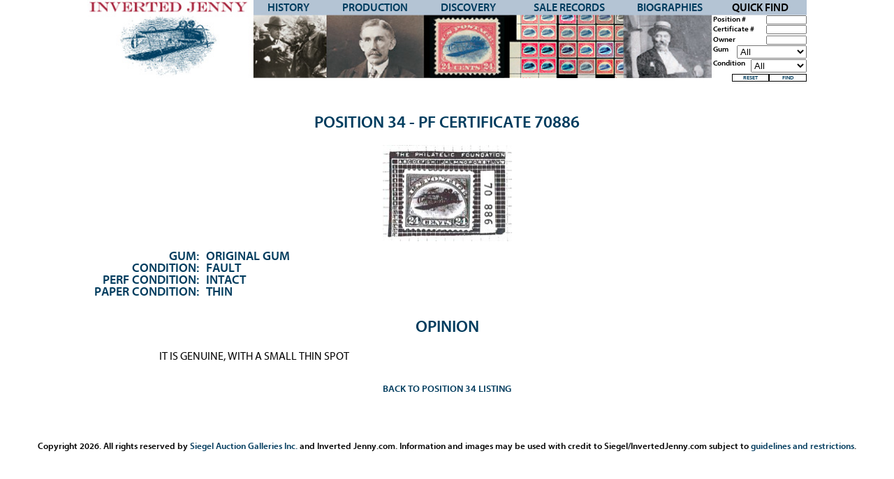

--- FILE ---
content_type: text/html; charset=UTF-8
request_url: https://invertedjenny.com/certificate/70886
body_size: 2339
content:
<!DOCTYPE html>
<html lang="en">
<head>
<meta http-equiv="X-UA-Compatible" content="IE=Edge" />
	<meta charset="UTF-8" />
	<title>Certificate No. 70886</title>
<script type="text/javascript" src="https://fast.fonts.net/jsapi/d807947f-1c95-4231-9898-3e40900848ed.js"></script>
<script src="/js/jquery.js"></script>
<script src="/js/jquery-ui.min.js"></script>
<script src="/js/featherlight.min.js"></script>
<link rel="stylesheet" href="/js/featherlight.min.css" type="text/css">
<link rel="stylesheet" href="/js/jquery-ui.min.css" type="text/css"><link rel="stylesheet" href="/ij.css?3" type="text/css">
<script>
jQuery.noConflict();
jQuery(document).ready(function() {
jQuery('.nvsb').click(function() {
	jQuery(this).parent().find('ul').toggle(300, function() {
		jQuery(this).parent().find('ul').toggleClass('nvis nvisx');
		jQuery(this).parent().find('ul').css('display','');
	});
	jQuery(this).toggleClass('vis');
});
jQuery('#nvck').click(function() {
	jQuery('#nav > ul').toggle(300, function() {
		jQuery('#nav > ul').toggleClass('nvvis nvvisx');
		jQuery('#nav > ul').css('display','');
	});
	jQuery(this).toggleClass('opn');
});
  jQuery(function() {
    jQuery("#owner").autocomplete({
      source: "/ownerfill.php",
      minLength: 1,
      position: { my : "right top", at: "right bottom" },
      select: function( event, ui ) {
		jQuery('#owner').val(ui.item.value);
		jQuery("#searchform").submit();
      }
    });
  });
})
  </script>
<!-- <meta name="viewport" content="width=device-width" /> -->
<script>
(function(i,s,o,g,r,a,m){i['GoogleAnalyticsObject']=r;i[r]=i[r]||function(){
 (i[r].q=i[r].q||[]).push(arguments)},i[r].l=1*new Date();a=s.createElement(o),
m=s.getElementsByTagName(o)[0];a.async=1;a.src=g;m.parentNode.insertBefore(a,m)
})(window,document,'script','//www.google-analytics.com/analytics.js','ga');

 ga('create', 'UA-75594007-1', 'auto');
 ga('send', 'pageview');

</script>
<meta name="viewport" content="width=device-width, initial-scale=1">
</head>
<body>
<div id="outer">
<div id="c"><div id="nav"><a href="/" id="mbhome"><img src="/images/Inverted%20Jenny.png" alt="Inverted Jenny Home"></a><div id="nvck"></div>
<ul class="nvvis"><li id="nav-home"><a href="/"><span>Home</span>&nbsp;</a></li><li id="nav-history"><a href="/history">History</a></li><li id="nav-production"><a href="/production">Production</a></li><li id="nav-discovery"><a href="/discovery">Discovery</a></li><li id="nav-sale"><a href="/salerecords">Sale Records</a></li><li id="nav-bio"><a href="/biographies">Biographies</a></li><li id="nav-quickfind" class="ijsub">Quick Find
<form action="/search" method="POST" name="searchform" id="searchform" onsubmit="return processForm()">
<div id="in-position"><label>Position #</label><input type="text" name="position" id="position" value="" autocomplete="off"></div>
<div id="in-certificate"><label>Certificate #</label><input type="text" name="certificate" id="certificate" value="" autocomplete="off"></div>
<div id="in-owner"><label>Owner</label><input type="text" name="owner" id="owner" value="" autocomplete="off"></div>
<div id="in-gumstate"><label>Gum</label><select name="gum_id" id="gum_id" >
<option value="1">All</option>
<option value="2">Never Hinged</option>
<option value="4">Original Gum</option>
<option value="7">Disturbed Gum</option>
<option value="9">No Gum</option>
<option value="10">Regummed</option>
</select></div>
<div id="in-condition"><label>Condition</label><select name="sound_id" id="sound_id" >
<option value="1" selected>All</option>
<option value="2">Sound</option>
<option value="3">Fault</option>
</select></div>
<div id="ij-quicksub" class="ijsub"><input type="submit" value="FIND" name="find" id="find"><input type="reset" value="RESET" name="quickreset" id="quickreset"></div></form></li></ul>
</div><div id="main">
<h1>Position 34 - PF Certificate 70886</h1>
<div id="pos-imgs">
<div class="pos-img-cont">
<div class="pos-img"><a href="/image.php?src=/images/cert/70886.jpg&amp;width=700&amp;height=475" data-featherlight="image" title=""><img src="/image.php?src=/images/cert/70886.jpg" alt="" width="185" height="138" /></a></div>
<div class="pos-img-capt"></div>
</div>
</div>
<div id="pos-cond">
<h2>Gum: </h2><h4>Original Gum</h4>
<h2>Condition: </h2><h4>Fault</h4>
<h2>Perf Condition: </h2><h4>Intact</h4>
<h2>Paper Condition: </h2><h4>Thin</h4>
</div>
<h1>Opinion</h1>
<div id="summary" class="txt">IT IS GENUINE, WITH A SMALL THIN SPOT</div>
<div id="backnav"><a href="/position/34">Back to Position 34 Listing</a></div>
</div></div><div id="ij-copy" class="ijsub subpages">
Copyright 2026. All rights reserved by <a href="https://www.siegelauctions.com">Siegel Auction Galleries Inc.</a> and Inverted Jenny.com. Information and images may be used with credit to Siegel/InvertedJenny.com subject to <a href="/guidelines_and_restrictions">guidelines and restrictions</a>.</div></div>

<script type="text/javascript">
<!--
function processForm() {
	var position, gumstate, sound, certificate, owner;
    position = document.forms["searchform"]["position"].value;
    certificate = document.forms["searchform"]["certificate"].value;
    owner = document.forms["searchform"]["owner"].value;
    gumstate = document.forms["searchform"]["gum_id"].value;
    sound = document.forms["searchform"]["sound_id"].value;
    if (position != null && position != "") {
        if (isNumber(position)) {
        	if (position > 0 && position < 101) {
        		//window.location.href = "http://www.invertedjenny.com/stamps.php?position_num="+position;
        	} else {
        		alert('Please enter a number between 1 and 100 in "Position" field');
        		return false;
        	}
        } else {
        	alert('Please enter a single number in "Position" field');
        	return false;
        }
        return true;
    }
    if (certificate != null && certificate != "") {
        if (!isNumber(certificate)) {
        	alert('Please enter a number in "Certificate #" field');
        	return false;
        }
        return true;
    }
    if ((position == null || position == "") && (owner == null || owner == "") && (certificate == null || certificate == "")) {
	   	//document.forms["searchform"]["quickfind"].value='';
    	//document.forms["searchform"].submit();
    	//return false;
    }
}
function isNumber(n) {
  return !isNaN(parseFloat(n)) && isFinite(n);
}
//--></script>

</body>
</html>

--- FILE ---
content_type: text/css
request_url: https://invertedjenny.com/ij.css?3
body_size: 5018
content:
html, body, div, span, applet, object, iframe,
h1, h2, h3, h4, h5, h6, p, blockquote, pre,
a, abbr, acronym, address, big, cite, code,
del, dfn, em, img, ins, kbd, q, s, samp,
small, strike, strong, sub, sup, tt, var,
b, u, i, center,
dl, dt, dd, ol, ul, li,
fieldset, form, label, legend,
table, caption, tbody, tfoot, thead, tr, th, td,
article, aside, canvas, details, embed, 
figure, figcaption, footer, header, hgroup, 
menu, nav, output, ruby, section, summary,
time, mark, audio, video {
	margin: 0;
	padding: 0;
	border: 0;
	font-size: 100%;
	font: inherit;
	vertical-align: baseline;
}
/* HTML5 display-role reset for older browsers */
article, aside, details, figcaption, figure, 
footer, header, hgroup, menu, nav, section {
	display: block;
}
body {
	line-height: 1;
}
ol, ul {
	list-style: none;
}
blockquote, q {
	quotes: none;
}
blockquote:before, blockquote:after,
q:before, q:after {
	content: '';
	content: none;
}
table {
	border-collapse: collapse;
	border-spacing: 0;
}

/* 
@font-face {
  font-family: 'ArialSpecial';
  src: local("Arial Bold"),
  	local("Arial-Bold"),
  	local("Arial");
  font-weight: bold;
}
 */

a { text-decoration: none; }
a:link { color: #003c5e; }
a:active { color: #003c5e; }
a:visited { color: #003c5e; }
a:hover { color: #003c5e; }

#outer { width: 100%; }
#c
{
	max-width: 1030px;
	margin: 0 auto 0 auto;
	padding: 0 15px 0 15px;
}
#ij
{
	font-size: 260%;
	color: #a21d30;
	width: 100%;
	letter-spacing: 0.03em;
	white-space: nowrap;
	font-weight: normal;
	margin: 0;
}
#ij img
{
	width: 100%;
	height: auto;
}
#cl
{
	width: 48%;
	float: left;
	margin: 1% 2% 4% 2%;
}
#cr
{
	width: 46%;
	float: left;
}
#ij-img img
{
	width: 66%;
	margin: 0 auto;
	height: auto;
	display: block;
}
#ij-all
{
	padding-bottom: 2%;
	border-bottom: 2px #003c5e solid;
	margin-bottom: 3%;
}
.ijhead
{
	font-size: 200%;
	letter-spacing: 0.01em;
	color: #a21d30;
	margin-bottom: 2%;
	margin-top: 2%;
}
#ijsub-links
{
	font-size: 120%;
	color: #1b1819;
	line-height: 170%;
	letter-spacing: 0.02em;
}
#ijsub-links a { color: #1b1819; }
#ij-line {}
#ij-line img
{
	float: left;
	width: 30%;
	height: auto;
}
#ij-soc-head
{
	float: left;
	width: 66%;
	padding-left: 3%;
	font-size: 110%;
	line-height: 120%;
}
#ij-auth
{
	font-size: 88%;
	padding-top: 4%;
}
#ij-signin
{
	background-color: #003c5e;
	color: #fff;
	text-align: center;
	width: 21%;
	text-transform: uppercase;
	padding: 2% 8% 2% 8%;
	float: left;
	display: block;
}
#ij-register
{
	float: left;
	padding-top: 2%;
	padding-left: 4%;
	font-size: 120%;
}
#ij-register a
{
	text-transform: uppercase;
	text-decoration: none;
}
.ij-block-h
{
	color: #003c5e;
	text-transform: uppercase;
	text-align: center;
	font-size: 130%;
	letter-spacing: 0.05em;
	padding-top: 1%;
}
.ij-block
{
	padding: 2%;
	background-color: #bccad8;
	width: 41%;
	height: 53%;
	float: left;
	margin: 2%;
	display: block;
}
a.ij-block { text-decoration: none; }
.ij-block img
{
	width: 100%;
	height: auto;
}
#ij-copy
{
	clear: left;
	padding-top: 5%;
}
#ij-copy.subpages
{
	font-size: 80%;
	padding: 3%;
	text-align: center;
}
#ij-quickfind-cnt
{
	width: 1%;
	position: relative;
	padding: 43% 46% 42% 50%;
}
#ij-quickfind-form
{
	position: absolute;
	top: 0;
	left: 0;
	line-height: 160%;
	font-size: 100%;
	letter-spacing: 0.02em;
}
#ij-quickfind-form label { float: left; }
#ij-quickfind-form input, #ij-quickfind-form select
{
	width: 100%;
}
/* #ij-quickfind-form span
{
	display: block;
	overflow: hidden;
	padding-right: 5px;
	padding-left: 10px;
}
#ij-quickfind-form span > input { width: 100%; } */
#in-position
{
	width: 20%;
	float: right;
	clear: right;
	white-space: nowrap;
}
#ij-quickfind-form #in-position input { width: 100%; }
#in-certificate
{
	width: 45%;
	clear: right;
	float: right;
}
#in-owner
{
	width: 66%;
	clear: right;
	float: right;
}
#in-gumstate
{
	width: 70%;
	clear: right;
	float: right;
}
#in-condition
{
	width: 55%;
	clear: right;
	float: right;
}
#ij-quickfind-form input[type="submit"]
{
	width: 30%;
	float: right;
	clear: both;
}
#ij-quickfind-form #quickreset
{
	width: 30%;
	float: right;
	margin-right: 5%;
}
#ij-quicksub
{
	margin-top: 4px;
	color: #003c5e;
}
.submitform {
    border: 0 none;
    height: 0;
    width: 0;
    padding: 0;
    margin: 0;
    overflow: hidden;
}
input[type="submit"], input[type="reset"]
{
	background: #fff;
	border: 1px solid #000;
	font-family: 'Myriad W01', Arial, sans-serif;
	color: #003c5e;
	text-transform: uppercase;
	/* text-shadow: 1px 1px 1px #000; */
	font-weight: 300;
}
/* 
#ij-quickfind-form, #ij-quickfind-form input { font-size: 100%; }
 */
#posresult
{
	text-align: center;
	padding: 20px 20px 20px 0;
}
.posresult
{
	width: 185px;
	padding: 5px;
	height: 210px;
	text-align: center;
	font-family: 'Myriad W01', Arial, sans-serif;
	color: #003c5e;
	display: inline-block;
	vertical-align: top;
	font-weight: 300;
}
.posresult img
{
	max-height: 185px;
	width: auto;
}
.bio .posresult
{
	height: auto;
}
.t-img
{
	height: 185px;
	position: relative;
    margin-bottom: 5px;
}
.t-img img
{
	position: absolute;
	bottom: 0;
	margin: 0 auto;
	right: 0;
	left: 0;
}
.ui-autocomplete
{
	max-height: 250px;
	overflow-y: auto;
	/* prevent horizontal scrollbar */
	overflow-x: hidden;
	/* add padding for vertical scrollbar */
	padding-right: 5px;
	background-color: #fff;
	font-family: 'Myriad W01', Arial, sans-serif;
	font-size: 100%;
	border: 1px #000 solid;
	font-weight: 300;
}

#nav ul
{
	width: 100%;
	background-image: url(images/Inverted-Jenny-Stamp-nav.jpg?1);
	background-repeat: no-repeat;
	background-position: center top;
	background-size: 100%;
	list-style-type: none;
	margin: 0;
	padding: 0;
}
#nav ul li
{
	/* float: left; */
	text-align: center;
	text-transform: uppercase;
	display: inline-block;
	margin: 0;
	padding: 0;
	font-family: 'Myriad W01', Arial, sans-serif;
	line-height: 140%;
	font-weight: 300;
}
#nav ul li a
{
	display: block;
	width: 100%;
}
#nav-home { width: 23%; }
#nav-history { width: 10%; }
#nav-production { width: 14%; }
#nav-discovery { width: 12%; }
#nav-sale { width: 16%; }
#nav-bio { width: 12%; }
#nav-quickfind
{
	width: 13%;
	position: relative;
}

#nav-home a { padding-bottom: 47.4%; }
#nav-history a { padding-bottom: 109%; }
#nav-production a { padding-bottom: 78%; }
#nav-discovery a { padding-bottom: 91%; }
#nav-sale a { padding-bottom: 68%; }
#nav-bio a { padding-bottom: 91%; }
#nav-quickfind a { padding-bottom: 84%; }

#nav-quickfind #searchform
{
	font-size: 70%;
	text-align: left;
	position: absolute;
	line-height: 110%;
	text-transform: none;
	width: 100%;
}
#nav-quickfind #searchform input
{
	width: 40%;
	font-size: 70%;
	padding: 0;
	margin: 0;
	float: right;
}
#nav-quickfind #searchform label { float: left; }
#nav-quickfind #searchform #in-position,
#nav-quickfind #searchform #in-certificate,
#nav-quickfind #searchform #in-owner,
#nav-quickfind #searchform #in-gumstate,
#nav-quickfind #searchform #in-condition
{
	width: 100%;
	margin-bottom: 1%;
}
#nav-quickfind #searchform #gum_id
{
	width: 75%;
	float: right;
}
#nav-quickfind #searchform #sound_id
{
	width: 60%;
	float: right;
}
h1, h2, h3, h4
{
	font-family: 'Myriad W01', Arial, sans-serif;
	color: #003c5e;
	text-transform: uppercase;
	font-weight: 300;
}

h1
{
	font-size: 150%;
	text-align: center;
	margin: 0 0 20px 0;
}
h2 { font-size: 110%; }
h3
{
	font-size: 110%;
	margin: 30px 0 10px 0;
}
h3:before
{
	content: "V";
	color: #000;
	margin-right: 20px;
	font-size: 125%;
}
h3.open:before
{
-webkit-transform: rotate(-90deg);
-moz-transform: rotate(-90deg);
-ms-transform: rotate(-90deg);
-o-transform: rotate(-90deg);
filter: progid:DXImageTransform.Microsoft.BasicImage(rotation=3);
display: inline-block;
}
h4
{
	font-size: 110%;
}
h1#ownername { text-transform: none; }
.owner { padding-top: 40px; }
#pos-cond h2
{
	float: left;
	width: 160px;
	text-align: right;
	padding-right: 10px;
}
#pos-cond { margin: 10px 0 30px 0; }
#pos-cond div { clear: both; }
#summary { margin: 0 10% 30px 10%; }
.txt
{
	font-family: 'Myriad W01', Arial, sans-serif;
	font-size: 100%;
	color: #000;
	line-height: 130%;
	font-weight: 200;
}
.t { display: block; }
.r
{
	display: table-row;
	padding-bottom: 4px;
}
.h
{
	text-transform: uppercase;
}
.c
{
	display: table-cell;
	padding: 0 5px 5px 0;
}
.h .c
{
	padding-bottom: 10px;
}
.c.i
{
	text-align: right;
	padding-right: 10px;
}
.it { font-style: italic; }
.plain.t, .data.t
{
	padding: 12px 0;
	border-collapse: collapse;
	margin-bottom: 14px;
}
.plain.t .r:last-child, .data.t .r:last-child
{
	border-bottom: 3px #004B64 solid;
}
.plain .c { padding-left: 5px; padding-right: 15px; }
.plain .c.cn { text-align: center; }
.plain .h
{
	font-weight: 300;
	text-transform: none;
	background-color: #004B64;
	color: #fff;
	padding-left: 5px;
}
.logbook
{
	font-style: italic;
	padding: 12px 0;
}
.logbook span.sic { font-style: normal; }
.certnum { white-space: nowrap; }
.t.data .c
{
	padding: 5px;
	border-bottom: 1px #c3c3c3 solid;
}
.r.bluehead .c
{
	background-color: #004B64;
	color: #FFF;
	vertical-align: bottom;
	padding: 8px 5px 5px 8px;
	border-bottom: none;
	font-weight: 300;
}
.r.bluehead .c:first-child { border-left: none; }
.t.data .r.summary .c { font-weight: 300; }
.r.greenback .c { background-color: #CCE0AD; }
.c.bluetext { color: #004B64; }
#pos-imgs
{
	text-align: center;
	margin: 0 0 5px 0;
	position: relative;
}
.pos-img-cont
{
	width: 185px;
	display: inline-block;
	vertical-align: top;
	margin: 0 18px 0 18px;
}
/* .pos-img-cont.hidden { display: none; } */
.pos-img-cont.hidden.hide { display: none; }
#pos-img-more
{
	position: absolute;
	top: 30%;
	left: 0;
	cursor: pointer;
}
.pos-img-capt
{
	font-family: 'Myriad W01', Arial, sans-serif;
	font-size: 110%;
	color: #003c5e;
	text-align: center;
	font-weight: 300;
}
#main { margin-top: 30px; }
#main h3 { cursor: pointer; }
#pos-purch {margin: 0 10% 30px 10%; }
.prv { margin-right: 13px; }
.prv:after
{
	padding-left: 13px;
	content: ' |';
}
.nxt { margin-left: 13px; }
.nxt:before
{
	content: '| ';
	padding-right: 13px;
}
#backnav
{
	text-align: center;
	font-family: 'Myriad W01', Arial, sans-serif;
	font-size: 90%;
	color: #003c5e;
	text-transform: uppercase;
	margin: 30px 0 30px 0;
	font-weight: 300;
}
#placeholder
{
	width: 600px;
	height: 300px;
}
#placeholder2
{
	width: 600px;
	height: 300px;
}
#graphlabel { margin: 20px 0 20px 0; }
#salesmap
{
	width: 100%;
	/* height: 879px; */
	background-image: url(images/Inverted-Jenny-Sales-Map.jpg?2);
	background-repeat: no-repeat;
	background-position: left top;
	background-size: contain;
	position: relative;
	padding-bottom: 85.34%;
	font-family: 'Myriad W01', Arial, sans-serif;
	color: #003c5e;
	font-weight: 300;
}
#salesmapinfo
{
	font-family: 'Myriad W01', Arial, sans-serif;
	color: #003c5e;
	margin-bottom: 3%;
	font-weight: 300;
}
#salesmapinfor { float: right; }
.sales
{
	display: block;
	position: absolute;
	overflow: hidden;
}
a.sales:hover, a.sales:focus
{
	display: block;
	position: absolute;
	background-color: rgb(0,0,0);
	background-color: rgba(0,0,0,0.4);
	color: rgb(255,255,255);
}
.sales span.smap
{
	display: block;
	position: absolute;
	left: -200%;
	 font-size: 84%; 
}
/* 
.sales span.smap span.sound { font-size: 80%; }
.sales span.smap span.fault { font-size: 80%; }
.sales span.smap span.condition { font-size: 80%; }
.sales span.smap span.lasttrans { font-size: 80%; }
.sales span.smap span.grade { font-size: 80%; }
 */
a.sales:hover span.smap
{
	left: 10%;
	top: 10%;
	width: 90%;
}
.sales-showall
{
	background-color: rgb(0,0,0);
	background-color: rgba(0,0,0,0.4);
}
.sales-showall span.smap
{
	left: 10%;
	top: 10%;
	color: rgb(255,255,255);
	width: 90%;
}
b { font-weight: 300; }
i { font-style: italic; }

p
{
	margin-bottom: 0.5em;
	text-indent: 1.5em;
}
.hy-r
{
	float: right;
	margin: 5px 0 6px 11px;
}
.hy-l { float: left; margin: 5px 11px 6px 0; }
.hy-c { clear: both; }
#history { position: relative; }
#history h2
{
	clear: both;
	margin-bottom: 12px;
	padding-right: 80px;
}
.hy-nav
{
	margin-bottom: 22px;
	padding-bottom: 4px;
	border-bottom: 1px #000 solid;
	list-style-type: disc;
	list-style-position: outside;
	margin-left: 18px;
}
#history ul
{
	margin-bottom: 12px;
	padding-bottom: 4px;
	list-style-type: disc;
	list-style-position: outside;
	margin-left: 18px;
}
#history h4
{
	text-transform: none;
	margin-bottom: 10px;
}
.hy-img-info
{
	font-size: 80%;
	line-height: normal;
	margin-top: 5px;
}
.top
{
	position: absolute;
	right: 0;
	margin-top: -34px;
} 
.top.bottom
{
	position: relative;
	display: block;
	margin-top: 0;
	text-align: right;
}
.boxes
{
	width: 22.75%;
	border: none;
	padding: 5px 3% 24px 0;
	display: inline-block;
	vertical-align: top;
	font-size: 80%;
}
.boxes:last-child { padding: 5px 0 24px 0; }
.boxes.fourven { padding: 5px 0 24px 0; }
.boxes-img
{
	text-align: center;
	margin: 0 0 8px 0;
	height: 213px;
	position: relative;
}
.boxes-img img
{
	position: absolute;
	right: 0;
	bottom: 0;
	left: 0;
	margin: 0 auto;
}
.boxes-info { text-align: center; }
#boxes
{
	clear: both;
	border-top: 2px #003c5e solid;
	margin-top: 12px;
}
#boxes h2
{
	text-align: center;
	text-transform: none;
}
.bx
{
	border-bottom: 2px #000 solid;
	margin: 0;
	width: 100%;
	font-family: 'Myriad W01', Arial, sans-serif;
}
.contact p, .contact .c
{
	font-family: 'Myriad W01', Arial, sans-serif;
	font-size: 120%;
	line-height: 120%;
	text-indent: 0;
	font-weight: 300;
}
.contact .c
{
	padding-bottom: 10px;
}
.contact input, .contact textarea {
    font-family: 'Myriad W01', Arial, sans-serif;
    font-size: 100%;
    line-height: 100%;
	font-weight: 300;
}
.contact .fault
{
	color: #BD3931;
	font-size: 90%;
	font-family: 'Myriad W01', Arial, sans-serif;
	font-weight: 300;
}
.contact .fault:before
{
	content: 'Error: ';
}
.contact .faultless
{
	color: #15A610;
	font-family: 'Myriad W01', Arial, sans-serif;
	font-weight: 300;
}
.contact input[type="submit"], .contact input[type="reset"] {
    background: #fff;
    border: 1px solid #000;
    font-family: 'Myriad W01', Arial, sans-serif;
    color: #003c5e;
    text-transform: uppercase;
    margin: 15px 15px 0 0;
	font-weight: 300;
}
#securitycodeimage { vertical-align: middle; }
#loadcode.showc
{
	font-size: 85%;
	display: inline;
}
#video { width: 560px; margin: 10px auto; }
.info { margin: 0 0 30px 0; }
.info p { text-indent: 0; }
.error404 h1, .error404 h2 { text-align: center; }
.error404 h2 { margin: 0 0 14px 0; }
.error404 h2:last-child { margin: 14px 0 14px 0; }
#image404 { text-align: center; }
#image404 img { padding: 5px; }
@media (max-width: 960px) {
/* 
 #ij-quickfind-form { font-size: 100%; }
 */
}
@media (max-width: 940px) {
	#ij-soc-head { font-size: 90%; }
	.ijhead { font-size: 150%; }
	#ij-quickfind-form { font-size: 90%; }
	#nav-quickfind #searchform,
	#nav-quickfind #searchform input,
	#nav-quickfind #searchform select { font-size: 60%; }
}
@media (max-width: 890px) {
/* 
 #ij-quickfind-form, #ij-quickfind-form input { font-size: 90%; }
 */
}
@media (max-width: 856px) {
	#ijsub-links { font-size: 100%; }
	.ij-block-h { font-size: 110%; }
/* 
 #ij-quickfind-form, #ij-quickfind-form input, #ij-quickfind-form select { font-size: 85%; }
 */
}
@media (max-width: 812px) {
 #ij-quickfind-form { font-size: 82%; }
 #nav ul li { font-size: 90%; }
}
@media (max-width: 790px) {
 #ij-quickfind-form, #ij-quickfind-form input, #ij-quickfind-form select { font-size: 75%; }
	#nav-quickfind #searchform,
	#nav-quickfind #searchform input,
	#nav-quickfind #searchform select { font-size: 50%; }
	#nav-quickfind #searchform #in-condition { position: relative; }
	#nav-quickfind #searchform #in-condition label { visibility: hidden; }
	#nav-quickfind #searchform #in-condition label:after
	{
		content: "Cond.";
		visibility: visible;
		display: block;
		position: absolute;
		top: 2px;
	}
}
@media (max-width: 720px) {
	#ijsub-links { font-size: 88%; }
	.ij-block-h { font-size: 100%; }
	#nav ul li {
		font-size: 75%;
		position: relative;
		top: -2px;
	}
}
@media (max-width: 690px) {
 #ij-quickfind-form, #ij-quickfind-form input, #ij-quickfind-form select { font-size: 60%; }
	.ij-block-h { font-size: 90%; }
}
@media (max-width: 620px) {
	#nav ul li
	{
		font-size: 60%;
		top: -3px;
	}
}
@media (max-width: 480px) {
	#nav ul li { font-size: 60%; }
	#pos-cond h2 { width: 30%; }
}
@media (max-width: 320px) {
	#pos-cond h2 { width: 30%; }
}
/* @-ms-viewport{ width: device-width; } */
#mbhome { display: none; }
#nav-home a span { display: none; }


@media (max-width: 767px)
{
	#mbhome
	{
		display: block;
		width: 100%;
		box-sizing: border-box;
		padding-right: 34px;
		position: absolute;
		top: 10px;
		margin-left: margin-left: -15px;;
	}
	#mbhome img { width: 100%; }
	#nvck
	{
		display: block;
		width: 24px;
		height: 24px;
		padding: 5px;
		position: relative;
		left: 100%;
		margin-left: -24px;
		background-repeat: no-repeat;
		background-position: center center;
		background-size: 24px 24px;
		background-image: url(/images/menu.png);
		background-image: linear-gradient(transparent, transparent), url(/images/menu.svg);
		cursor: pointer;
	}
	#nvck.opn {
		background-image: url(/images/menu-close.png); 
		background-image: linear-gradient(transparent, transparent), url(/images/menu-close.svg);
	}
	.nvst { display: inline-block; }
	#nav { position: relative; }
	#nav > ul
	{
		display: none;
		font-size: 155%;
	}
	#nav > ul.nvvis { display: none; }
	#nav > ul.nvvisx { display: block; }
	#nav ul li
	{
		display: block;
		float: none;
		text-align: right;
		line-height: 1.8em;
	}
	
	#nav ul li#nav-power-search { text-align: right; }
	#nav ul li#nav-power-search, #nav-auctions, #nav-auctions ul, #nav-international, #nav-research, #nav-submit-for-sale, #nav-about, #nav-about ul, #nav ul li#nav-my-siegel { width: auto; }
	
	#nav ul ul, #nav > ul > li
	{
		position: relative;
		background-color: #fff;
		border-bottom: 1px #000 solid;
		border-bottom-width: 1px;
		border-bottom-style: solid;
		border-bottom-color: rgb(0, 0, 0);
	}
	#nav ul li#nav-home { display: block; }
	#nav ul ul
	{
		margin-bottom: 0;
		border-bottom: none;
	}
	
	#nav ul ul li
	{
		border-top: 1px #ccc solid;
		padding-right: 12px;
	}
	
	#nav ul li:hover > ul, #nav ul li:focus > ul { display: none; }
	#nav ul ul.nvis, #nav ul li:hover > ul.nvis, #nav ul li:focus > ul.nvis { display: none; }
	#nav ul ul.nvisx, #nav ul li:hover > ul.nvisx, #nav ul li:focus > ul.nvisx { display: block; }
	.nvsb:after { content: ' +'; }
	.nvsb.vis:after { content: ' –'; }
	.nvsb { cursor: pointer; }
	#nav > ul > li > ul > li a:link,
			#nav > ul > li > ul > li a:visited { color: #8fa1b3; }
	#nav > ul > li > ul > li a:hover,
			#nav > ul > li > ul > li a:active,
			#nav > ul > li > ul > li a:focus { color: #47A1EE; }

	#nav-home a span { display: inline-block; }
	#nav-home { width: 100%; }
	#nav-history { width: 100%; }
	#nav-production { width: 100%; }
	#nav-discovery { width: 100%; }
	#nav-sale { width: 100%; }
	#nav-bio { width: 100%; }
	#nav-quickfind
	{
		width: 100%;
		position: relative;
	}

	#nav-home a { padding-bottom: 0; }
	#nav-history a { padding-bottom: 0; }
	#nav-production a { padding-bottom: 0; }
	#nav-discovery a { padding-bottom: 0; }
	#nav-sale a { padding-bottom: 0; }
	#nav-bio a { padding-bottom: 0; }
	#nav-quickfind a { padding-bottom: 0; }

	#nav-quickfind #searchform {
		font-size: 100%;
		text-align: left;
		position: relative;
		line-height: 110%;
		text-transform: none;
		width: 100%;
	}
	#nav-quickfind #searchform label
	{
		float: none;
		padding-right: 6px;
	}
	#nav-quickfind #searchform, #nav-quickfind #searchform input, #nav-quickfind #searchform select { font-size: 100%; }
	#nav-quickfind #searchform #in-position,
		#nav-quickfind #searchform #in-certificate,
		#nav-quickfind #searchform #in-owner,
		#nav-quickfind #searchform #in-gumstate,
		#nav-quickfind #searchform #in-condition
	{
		float: none;
		text-align: right;
	}
	#nav-quickfind #searchform input { float: none; }
	#nav-quickfind #searchform #gum_id, #nav-quickfind #searchform #sound_id  { width: auto;}
	#nav-quickfind #searchform #in-condition label:after { visibility: hidden; }
	#nav-quickfind #searchform #in-condition label { visibility: visible; }
	#nav-quickfind #searchform { padding-bottom: 30px; }
	#ij-quicksub {
		position: absolute;
		width: 100%;
	}
	#cr #ij-quicksub { position: relative; }
	#nav-quickfind #searchform #find, #nav-quickfind #searchform #quickreset { float: right; }
	#cr {
		width: 100%;
		float: none;
		padding-top: 20px;
		clear: both;
	}
	#cl {
		width: 100%;
		float: none;
		margin: 1% 2% 4% 2%;
	}
	.boxes {
		width: 100%;
		border: none;
		padding: 5px 3% 24px 0;
		display: inline-block;
		vertical-align: top;
		font-size: 80%;
	}
	#salesmapinfor { float: none; }
	#salesmap { min-width: 720px; }
	#salesmapcont { min-width: 720px; }
	#salesmapcontout { overflow-x: scroll; }
	#pos-img-more
	{
		width: 64px;
		font-size: 90%;
	}
	.certnum { white-space: break-spaces; }
	.tblcnt { overflow-x: scroll; }
	.contact h1 { padding-top: 20px; }
	.contact input, .contact textarea { max-width: 100%; }
	.contact .r, .contact .c { display: block; }
}


--- FILE ---
content_type: text/plain
request_url: https://www.google-analytics.com/j/collect?v=1&_v=j102&a=879220512&t=pageview&_s=1&dl=https%3A%2F%2Finvertedjenny.com%2Fcertificate%2F70886&ul=en-us%40posix&dt=Certificate%20No.%2070886&sr=1280x720&vp=1280x720&_u=IEBAAEABAAAAACAAI~&jid=425648968&gjid=852525887&cid=587070466.1769752466&tid=UA-75594007-1&_gid=114482232.1769752466&_r=1&_slc=1&z=363088266
body_size: -451
content:
2,cG-WVELC4ZCMZ